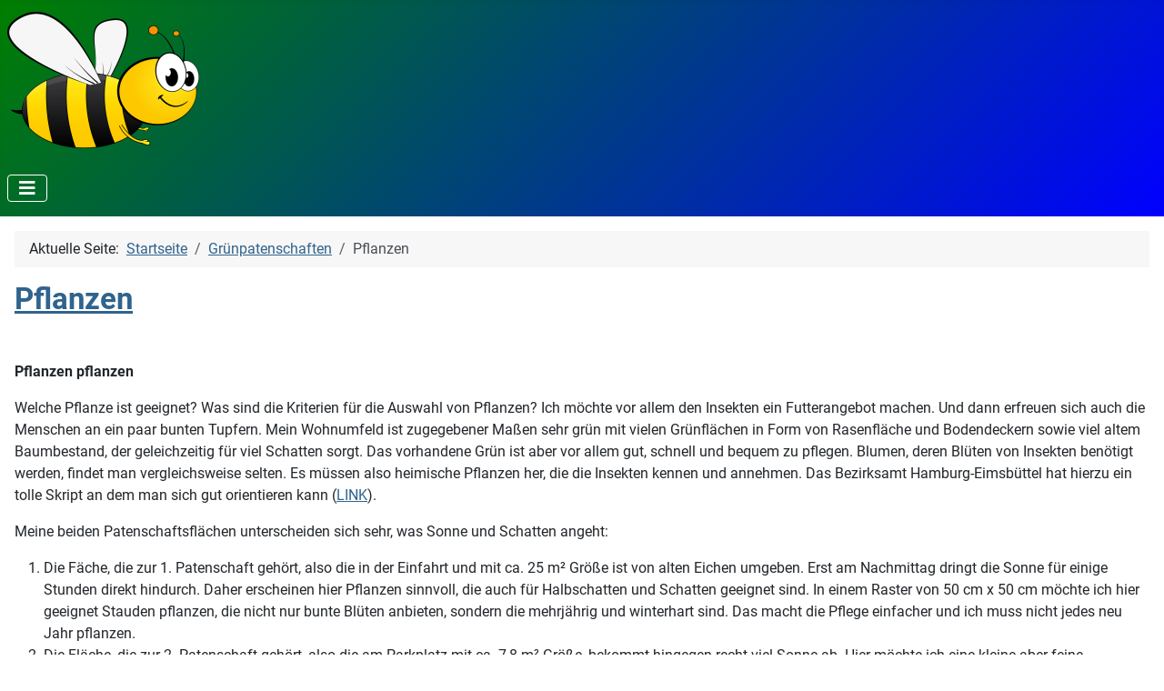

--- FILE ---
content_type: text/html; charset=utf-8
request_url: https://gruen-michel.de/index.php/gruenpatenschaften/pflanzen
body_size: 12826
content:
<!DOCTYPE html>
<html lang="de-de" dir="ltr">
<head>
    <meta charset="utf-8">
	<meta name="viewport" content="width=device-width, initial-scale=1">
	<meta name="description" content="grünmichel, grün-michel, gruen-michel, grünpatenschaft, grün, patenschaft, hamburg, langenhorn, müll sammeln, urban gardening, ">
	<meta name="generator" content="Joomla! - Open Source Content Management - Version 4.4.14">
	<title>Pflanzen</title>
	<link href="/index.php/gruenpatenschaften/pflanzen?format=feed&amp;type=rss" rel="alternate" type="application/rss+xml" title="Pflanzen">
	<link href="/index.php/gruenpatenschaften/pflanzen?format=feed&amp;type=atom" rel="alternate" type="application/atom+xml" title="Pflanzen">
	<link href="/media/system/images/joomla-favicon.svg" rel="icon" type="image/svg+xml">
	<link href="/media/system/images/favicon.ico" rel="alternate icon" type="image/vnd.microsoft.icon">
	<link href="/media/system/images/joomla-favicon-pinned.svg" rel="mask-icon" color="#000">

    <link href="/media/system/css/joomla-fontawesome.min.css?437da8282bd66ac0aeaefede07f35fae" rel="lazy-stylesheet" /><noscript><link href="/media/system/css/joomla-fontawesome.min.css?437da8282bd66ac0aeaefede07f35fae" rel="stylesheet" /></noscript>
	<link href="/media/templates/site/cassiopeia/css/global/fonts-local_roboto.min.css?437da8282bd66ac0aeaefede07f35fae" rel="lazy-stylesheet" /><noscript><link href="/media/templates/site/cassiopeia/css/global/fonts-local_roboto.min.css?437da8282bd66ac0aeaefede07f35fae" rel="stylesheet" /></noscript>
	<link href="/media/templates/site/cassiopeia/css/template.min.css?437da8282bd66ac0aeaefede07f35fae" rel="stylesheet" />
	<link href="/media/templates/site/cassiopeia/css/global/colors_alternative.min.css?437da8282bd66ac0aeaefede07f35fae" rel="stylesheet" />
	<link href="/media/templates/site/cassiopeia/css/vendor/joomla-custom-elements/joomla-alert.min.css?0.2.0" rel="stylesheet" />
	<link href="/media/templates/site/cassiopeia/css/user.css?437da8282bd66ac0aeaefede07f35fae" rel="stylesheet" />
	<style>:root {
		--hue: 214;
		--template-bg-light: #f0f4fb;
		--template-text-dark: #495057;
		--template-text-light: #ffffff;
		--template-link-color: var(--link-color);
		--template-special-color: #001B4C;
		
	}</style>

    <script src="/media/vendor/metismenujs/js/metismenujs.min.js?1.4.0" defer></script>
	<script src="/media/templates/site/cassiopeia/js/mod_menu/menu-metismenu.min.js?437da8282bd66ac0aeaefede07f35fae" defer></script>
	<script type="application/json" class="joomla-script-options new">{"joomla.jtext":{"ERROR":"Fehler","MESSAGE":"Nachricht","NOTICE":"Hinweis","WARNING":"Warnung","JCLOSE":"Schlie\u00dfen","JOK":"OK","JOPEN":"\u00d6ffnen"},"system.paths":{"root":"","rootFull":"https:\/\/gruen-michel.de\/","base":"","baseFull":"https:\/\/gruen-michel.de\/"},"csrf.token":"6d292392b264ce5c0f75a277e7e7ec13"}</script>
	<script src="/media/system/js/core.min.js?37ffe4186289eba9c5df81bea44080aff77b9684"></script>
	<script src="/media/templates/site/cassiopeia/js/template.min.js?437da8282bd66ac0aeaefede07f35fae" defer></script>
	<script src="/media/vendor/bootstrap/js/bootstrap-es5.min.js?5.3.2" nomodule defer></script>
	<script src="/media/system/js/messages-es5.min.js?c29829fd2432533d05b15b771f86c6637708bd9d" nomodule defer></script>
	<script src="/media/vendor/bootstrap/js/collapse.min.js?5.3.2" type="module"></script>
	<script src="/media/system/js/messages.min.js?7f7aa28ac8e8d42145850e8b45b3bc82ff9a6411" type="module"></script>
	<script type="application/ld+json">{"@context":"https:\/\/schema.org","@type":"BreadcrumbList","itemListElement":[{"@type":"ListItem","position":1,"item":{"@id":"https:\/\/gruen-michel.de\/index.php","name":"Startseite"}},{"@type":"ListItem","position":2,"item":{"@id":"https:\/\/gruen-michel.de\/index.php\/gruenpatenschaften","name":"Grünpatenschaften"}},{"@type":"ListItem","position":3,"item":{"@id":"https:\/\/gruen-michel.de\/index.php\/gruenpatenschaften\/pflanzen","name":"Pflanzen"}}]}</script>

</head>

<body class="site com_content wrapper-static view-featured no-layout no-task itemid-135">
    <header class="header container-header full-width position-sticky sticky-top">

        
        
                    <div class="grid-child">
                <div class="navbar-brand">
                    <a class="brand-logo" href="/">
                        <img loading="eager" decoding="async" src="https://gruen-michel.de/images/grafiken/220313 Pixabay Bee R 1296273_960_720 H150.png" alt="www.gruen-michel.de">                    </a>
                                    </div>
            </div>
        
                    <div class="grid-child container-nav">
                                    
<nav class="navbar navbar-expand-lg" aria-label="Main-Menu">
    <button class="navbar-toggler navbar-toggler-right" type="button" data-bs-toggle="collapse" data-bs-target="#navbar1" aria-controls="navbar1" aria-expanded="false" aria-label="Navigation umschalten">
        <span class="icon-menu" aria-hidden="true"></span>
    </button>
    <div class="collapse navbar-collapse" id="navbar1">
        <ul class="mod-menu mod-menu_dropdown-metismenu metismenu mod-list ">
<li class="metismenu-item item-101 level-1 default"><a href="/index.php" >Startseite</a></li><li class="metismenu-item item-131 level-1"><a href="/index.php/warum" >Warum?</a></li><li class="metismenu-item item-102 level-1 active deeper parent"><a href="/index.php/gruenpatenschaften" >Grünpatenschaften</a><button class="mm-collapsed mm-toggler mm-toggler-link" aria-haspopup="true" aria-expanded="false" aria-label="Grünpatenschaften"></button><ul class="mm-collapse"><li class="metismenu-item item-130 level-2"><a href="/index.php/gruenpatenschaften/projekttagebuecher" >Projekttagebücher</a></li><li class="metismenu-item item-135 level-2 current active"><a href="/index.php/gruenpatenschaften/pflanzen" aria-current="page">Pflanzen</a></li><li class="metismenu-item item-132 level-2"><a href="/index.php/gruenpatenschaften/bewohner-und-gaeste" >Bewohner und Gäste</a></li><li class="metismenu-item item-136 level-2"><a href="/index.php/gruenpatenschaften/nistkaesten" >Nistkästen</a></li><li class="metismenu-item item-127 level-2"><a href="/index.php/gruenpatenschaften/handwerkszeuge" >Handwerkszeuge</a></li><li class="metismenu-item item-134 level-2"><a href="/index.php/gruenpatenschaften/unterstuetzungen" >Unterstützungen</a></li><li class="metismenu-item item-128 level-2"><a href="/index.php/gruenpatenschaften/flaechenmarkierung" >Flächenmarkierung</a></li><li class="metismenu-item item-137 level-2"><a href="/index.php/gruenpatenschaften/beetaufteilung" >Beetaufteilung</a></li></ul></li><li class="metismenu-item item-105 level-1"><a href="/index.php/muellsammlungen" >Müllsammlungen</a></li><li class="metismenu-item item-104 level-1"><a href="/index.php/balkonien" >Balkonien</a></li><li class="metismenu-item item-106 level-1"><a href="/index.php/impressum" >Impressum</a></li><li class="metismenu-item item-107 level-1"><a href="/index.php/datenschutz" >Datenschutz</a></li><li class="metismenu-item item-129 level-1"><a href="/index.php/login" >Login</a></li></ul>
    </div>
</nav>

                                            </div>
            </header>

    <div class="site-grid">
        
        
        
        
        <div class="grid-child container-component">
            <nav class="mod-breadcrumbs__wrapper" aria-label="Breadcrumbs">
    <ol class="mod-breadcrumbs breadcrumb px-3 py-2">
                    <li class="mod-breadcrumbs__here float-start">
                Aktuelle Seite: &#160;
            </li>
        
        <li class="mod-breadcrumbs__item breadcrumb-item"><a href="/index.php" class="pathway"><span>Startseite</span></a></li><li class="mod-breadcrumbs__item breadcrumb-item"><a href="/index.php/gruenpatenschaften" class="pathway"><span>Grünpatenschaften</span></a></li><li class="mod-breadcrumbs__item breadcrumb-item active"><span>Pflanzen</span></li>    </ol>
    </nav>

            
            <div id="system-message-container" aria-live="polite"></div>

            <main>
            <div class="blog-featured" itemscope itemtype="https://schema.org/Blog">
    
            <div class="blog-items items-leading ">
                            <div class="blog-item"
                    itemprop="blogPost" itemscope itemtype="https://schema.org/BlogPosting">
                        

<div class="item-content">
    
            <h2 class="item-title" itemprop="headline">
                    <a href="/index.php/gruenpatenschaften/pflanzen?view=article&amp;id=17:pflanzen&amp;catid=22" itemprop="url">
                Pflanzen            </a>
                </h2>
    
            
    
        
        
        
        
    <p>&nbsp;</p>
<p><strong>Pflanzen pflanzen</strong></p>
<p>Welche Pflanze ist geeignet? Was sind die Kriterien für die Auswahl von Pflanzen? Ich möchte vor allem den Insekten ein Futterangebot machen. Und dann erfreuen sich auch die Menschen an ein paar bunten Tupfern. Mein Wohnumfeld ist zugegebener Maßen sehr grün mit vielen Grünflächen in Form von Rasenfläche und Bodendeckern sowie viel altem Baumbestand, der geleichzeitig für viel Schatten sorgt. Das vorhandene Grün ist aber vor allem gut, schnell und bequem zu pflegen. Blumen, deren Blüten von Insekten benötigt werden, findet man vergleichsweise selten. Es müssen also heimische Pflanzen her, die die Insekten kennen und annehmen. Das Bezirksamt Hamburg-Eimsbüttel hat hierzu ein tolle Skript an dem man sich gut orientieren kann (<a href="/images/gp/pflanzen/210000%20Bezirksamt%20Eimsbuettel%20-%20Gruenpatenschaften%20Info.pdf" target="_blank">LINK</a>).</p>
<p>Meine beiden Patenschaftsflächen unterscheiden sich sehr, was Sonne und Schatten angeht:</p>
<ol>
<li>Die Fäche, die zur 1. Patenschaft gehört, also die in der Einfahrt und mit ca. 25 m² Größe ist von alten Eichen umgeben. Erst am Nachmittag dringt die Sonne für einige Stunden direkt hindurch. Daher erscheinen hier Pflanzen sinnvoll, die auch für Halbschatten und Schatten geeignet sind. In einem Raster von 50 cm x 50 cm möchte ich hier geeignet Stauden pflanzen, die nicht nur bunte Blüten anbieten, sondern die mehrjährig und winterhart sind. Das macht die Pflege einfacher und ich muss nicht jedes neu Jahr pflanzen.</li>
<li>Die Fläche, die zur 2. Patenschaft gehört, also die am Parkplatz mit ca. 7,8 m² Größe, bekommt hingegen recht viel Sonne ab. Hier möchte ich eine kleine aber feine Wildblumenwiese etablieren und da diese Pflanzen eher nicht winterhart sind, muss ich die im Frühjahr März und April immer neu aussähen.</li>
</ol>
<p>&nbsp;</p>
<p><strong>Tipp des Tages zum Bestimmen von Pflanzen<br /></strong></p>
<p>Zum Bestimmen von unbekannten Pflanzen hilft übrigens die kostenlose App mit dem Namen "PlantNet" (<a href="https://apps.apple.com/de/app/plantnet/id600547573" target="_blank" rel="noopener">LINK</a>). Man knipst damit ein Foto, sagt der App, ob es sich um Blätter oder Blüten handelt und damit macht die App eine Analyse und bestimmt die Pflanze zusammen. Da nicht alle Bilder eindeutig und die Analysen perfekt sind, gibt die App noch eine Trefferwahrscheinlichkeit mit an.</p>
<p><a href="https://apps.apple.com/de/app/plantnet/id600547573" target="_blank" rel="noopener"><img src="/images/gp/pflanzen/PlantNet%20Logo%200300x0300.JPG" alt="PlantNet Logo 0300x0300" width="300" height="300" style="display: block; margin-left: auto; margin-right: auto;" /></a></p>
<p>&nbsp;</p>
<p><strong>17.02.2022 Die Hänge-Segge</strong></p>
<p>Die erste Pflanze, die ich quasi mit übernommen übernommen habe, das ist die grüne im Vordergrund zu erkennende grüne "Hänge-Segge" (<a href="https://de.wikipedia.org/wiki/H%C3%A4nge-Segge" target="_blank" rel="noopener">LINK</a>, PlantNet 80%). Ob sie bleiben darf, ist noch nicht entschieden. Alles andere muss aber gehen bzw. insektenfreundlichen Pflanzen weichen.</p>
<p>&nbsp;</p>
<p><img src="/images/gp/pflanzen/220207%20Meine%20Flaeche%20C%200800x0600.JPG" alt="220207 Meine Flaeche C 0800x0600" width="800" height="600" style="display: block; margin-left: auto; margin-right: auto;" /></p>
<p>&nbsp;</p>
                        
    
    
</div>

                </div>
                    </div>
    
    
    
    
</div>

            </main>
            
        </div>

        
        
            </div>

    
            <a href="#top" id="back-top" class="back-to-top-link" aria-label="Zurück nach oben">
            <span class="icon-arrow-up icon-fw" aria-hidden="true"></span>
        </a>
    
    
</body>
</html>


--- FILE ---
content_type: text/css
request_url: https://gruen-michel.de/media/templates/site/cassiopeia/css/user.css?437da8282bd66ac0aeaefede07f35fae
body_size: -46
content:
:root {
  --cassiopeia-color-primary: #007f00;
  --cassiopeia-color-link: #0000ff;
  --cassiopeia-color-hover: #0000ff;
}